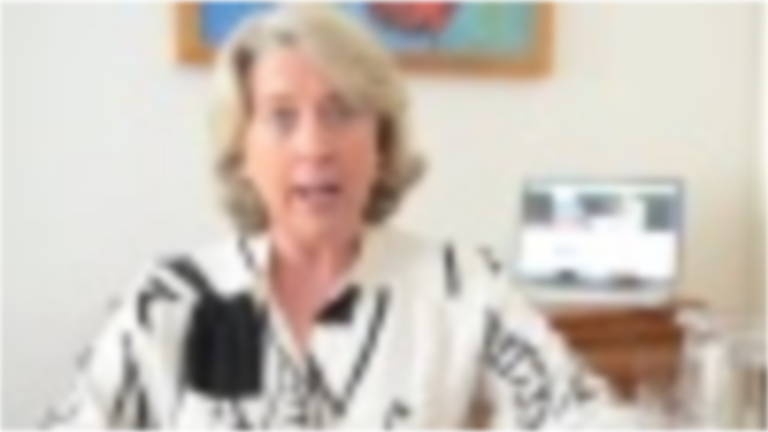

--- FILE ---
content_type: text/html; charset=utf-8
request_url: https://fast.wistia.net/embed/iframe/6sfl1xh75d?controlsVisibleOnLoad=false&version=v1&popover=true&videoHeight=360&videoWidth=640&volumeControl=true
body_size: 1768
content:
<!DOCTYPE html>
<html>
<head>
<meta content='width=device-width, user-scalable=no' name='viewport'>
<meta content='noindex' name='robots'>
<meta content='noindex,indexifembedded' name='googlebot'>
<title>Divorce Details</title>
<link rel="alternate" type="application/json+oembed" href="https://fast.wistia.com/oembed.json?url=https%3A%2F%2Ffast.wistia.com%2Fembed%2Fiframe%2F6sfl1xh75d%3Faction%3Dshow%26controller%3Dembed%252Fiframe%26controlsVisibleOnLoad%3Dfalse%26id%3D6sfl1xh75d%26pageUrl%3D%26popover%3Dtrue%26version%3Dv1%26volumeControl%3Dtrue" title="Divorce Details" />
<meta name="twitter:card" content="player" />
<meta name="twitter:site" content="@wistia" />
<meta name="twitter:title" content="Divorce Details" />
<meta name="twitter:url" content="https://fast.wistia.net/embed/iframe/6sfl1xh75d?controlsVisibleOnLoad=false&id=6sfl1xh75d&twitter=true&version=v1&volumeControl=true" />
<meta name="twitter:description" content="6 min 18 sec video" />
<meta name="twitter:image" content="https://embed-ssl.wistia.com/deliveries/1ed30d0c5a2a3f52be420c0faaa2433e0179d7e6/file.jpg" />
<meta name="twitter:player" content="https://fast.wistia.net/embed/iframe/6sfl1xh75d?controlsVisibleOnLoad=false&id=6sfl1xh75d&twitter=true&version=v1&volumeControl=true" />
<meta name="twitter:player:width" content="435" />
<meta name="twitter:player:height" content="245" />

<script>
  window._inWistiaIframe = true;
</script>
<style>
  html, body {margin:0;padding:0;overflow:hidden;height:100%;}
  object {border:0;}
  #wistia_video,.wistia_embed {height:100%;width:100%;}
</style>
</head>
<body>
<script>
  function addWindowListener (type, callback) {
    if (window.addEventListener) {
      window.addEventListener(type, callback, false);
    } else if (window.attachEvent) {
      window.attachEvent('on' + type, callback);
    }
  }
  
  window.wistiaPostMessageQueue = [];
  addWindowListener('message', function (event) {
    if (!window._wistiaHasInitialized) {
      wistiaPostMessageQueue.push(event);
    }
  });
</script>
<link as='script' crossorigin='anonymous' href='//fast.wistia.net/assets/external/insideIframe.js' rel='modulepreload'>
<script async src='//fast.wistia.net/assets/external/E-v1.js'></script>
<div class='wistia_embed' id='wistia_video'></div>
<script>
  const swatchPreference =  true;
  if (swatchPreference) {
    document.getElementById('wistia_video').innerHTML = '<div class="wistia_swatch" style="height:100%;left:0;opacity:0;overflow:hidden;position:absolute;top:0;transition:opacity 200ms;width:100%;"><img src="https://fast.wistia.net/embed/medias/6sfl1xh75d/swatch" style="filter:blur(5px);height:100%;object-fit:contain;width:100%;" alt="" aria-hidden="true" onload="this.parentNode.style.opacity=1;" /></div>';
  }
</script>
<script>
  window._wq = window._wq || [];
  window._wq.push(function (W) {
    W.iframeInit({"accountId":110699,"accountKey":"wistia-production_110699","analyticsHost":"https://distillery.wistia.net","formsHost":"https://app.wistia.com","formEventsApi":"/form-stream/1.0.0","aspectRatio":1.7777777777777777,"assets":[{"is_enhanced":false,"type":"original","slug":"original","display_name":"Original File","details":{},"width":960,"height":540,"ext":"m4v","size":184560123,"bitrate":3814,"public":true,"status":2,"progress":1.0,"url":"https://embed-ssl.wistia.com/deliveries/7776ab42759bd3e502106b07eb43574c17624441.bin","created_at":1384982352},{"is_enhanced":false,"type":"md_mp4_video","slug":"mp4_h264_1285k","display_name":"540p","details":{},"container":"mp4","codec":"h264","width":960,"height":540,"ext":"mp4","size":62186903,"bitrate":1285,"public":true,"status":2,"progress":1.0,"url":"https://embed-ssl.wistia.com/deliveries/ffa05653d6a9d9f9c846520a98f14dcda0b7cde1.bin","created_at":1384982352,"opt_vbitrate":1200},{"is_enhanced":false,"type":"iphone_video","slug":"mp4_h264_898k","display_name":"360p","details":{},"container":"mp4","codec":"h264","width":640,"height":360,"ext":"mp4","size":43463625,"bitrate":898,"public":true,"status":2,"progress":1.0,"url":"https://embed-ssl.wistia.com/deliveries/1d30280270d194cd8747291fcd41b24320a169c7.bin","created_at":1384982352,"opt_vbitrate":800},{"is_enhanced":false,"type":"still_image","slug":"still_image_960x540","display_name":"Thumbnail Image","details":{},"width":960,"height":540,"ext":"jpg","size":91304,"bitrate":0,"public":true,"status":2,"progress":1.0,"url":"https://embed-ssl.wistia.com/deliveries/1ed30d0c5a2a3f52be420c0faaa2433e0179d7e6.bin","created_at":1384982352}],"branding":true,"createdAt":1384982352,"distilleryUrl":"https://distillery.wistia.com/x","duration":378.0,"enableCustomerLogo":false,"firstEmbedForAccount":false,"firstShareForAccount":false,"availableTranscripts":[],"hashedId":"6sfl1xh75d","mediaId":5135123,"mediaKey":"wistia-production_5135123","mediaType":"Video","name":"Divorce Details","preloadPreference":null,"progress":1.0,"protected":false,"projectId":533079,"seoDescription":"a Website videos video","showAbout":true,"status":2,"type":"Video","playableWithoutInstantHls":true,"stats":{"loadCount":2110,"playCount":388,"uniqueLoadCount":1696,"uniquePlayCount":284,"averageEngagement":0.37916},"trackingTransmitInterval":20,"liveStreamEventDetails":null,"integrations":{"google_analytics":true},"hls_enabled":false,"embed_options":{"opaqueControls":false,"playerColor":"7b796a","playerColorGradient":{"on":false,"colors":[["#7b796a",0],["#e1dfd0",1]]},"plugin":{},"volumeControl":"true","fullscreenButton":"true","controlsVisibleOnLoad":"true","bpbTime":"false","vulcan":"true","newRoundedIcons":true,"shouldShowCaptionsSettings":true},"embedOptions":{"opaqueControls":false,"playerColor":"7b796a","playerColorGradient":{"on":false,"colors":[["#7b796a",0],["#e1dfd0",1]]},"plugin":{},"volumeControl":"true","fullscreenButton":"true","controlsVisibleOnLoad":"true","bpbTime":"false","vulcan":"true","newRoundedIcons":true,"shouldShowCaptionsSettings":true}}, {});
    window._wistiaHasInitialized = true;
  });
</script>
</body>
</html>
